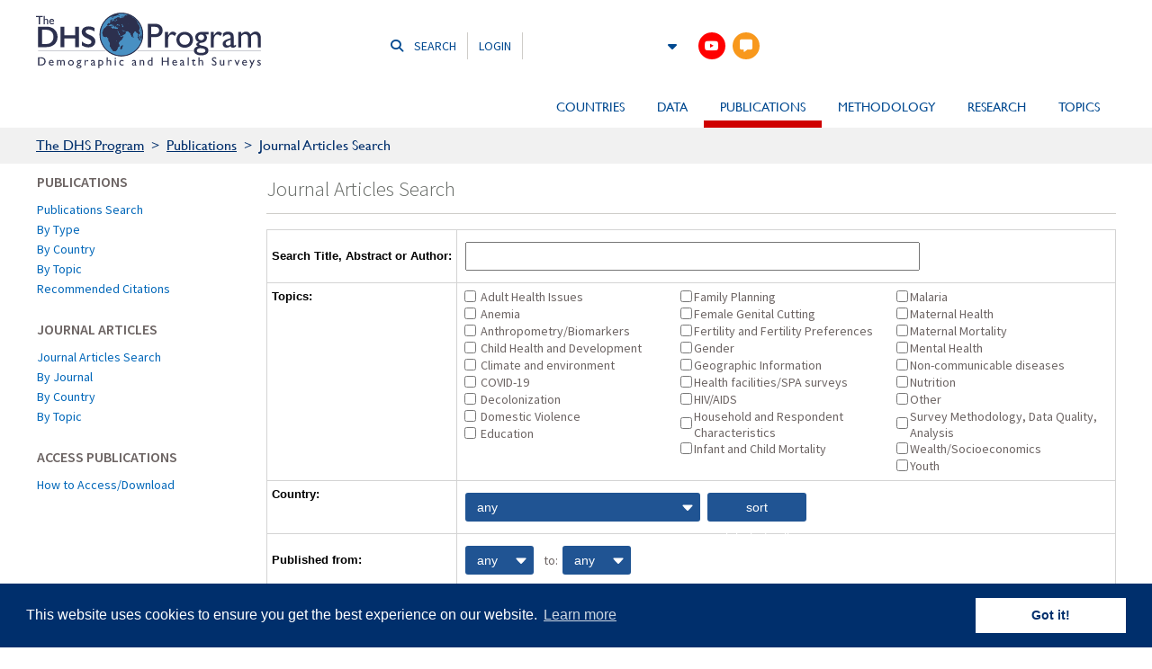

--- FILE ---
content_type: text/html;charset=UTF-8
request_url: https://dhsprogram.com/Publications/Journal-Articles-Search.cfm?p_id=1230&page=1
body_size: 85567
content:
<!DOCTYPE html> <html lang="en"> <!-- Content Copyright Macro International -->
<!-- Page generated 2026-01-24 02:53:08 on server 1 by CommonSpot Build 10.9.0.564 (2022-12-23 18:08:09) -->
<!-- JavaScript & DHTML Code Copyright &copy; 1998-2022, PaperThin, Inc. All Rights Reserved. --> <head>
<meta charset="UTF-8">
<meta name="Description" id="Description" content="Journal Articles Search" />
<meta name="Generator" id="Generator" content="CommonSpot Build 10.9.0.564" />
<title>The DHS Program - Journal Articles Search</title> <style id="cs_antiClickjack">body{display:none !important;position:absolute !important;top:-5000px !important;}</style><script>(function(){var chk=0;try{if(self!==top){var ts=top.document.location.href.split('/');var ws=window.document.location.href.split('/');if(ts.length<3||ws.length<3)chk=1;else if(ts[2]!==ws[2])chk=2;else if(ts[0]!==ws[0])chk=3;}}catch(e){chk=4;}if(chk===0){var stb=document.getElementById("cs_antiClickjack");stb.parentNode.removeChild(stb);}else{top.location = self.location}})();</script> <script>
var jsDlgLoader = '/publications/loader.cfm';
var jsSiteResourceLoader = '/cs-resources.cfm?r=';
var jsSiteResourceSettings = {canCombine: false, canMinify: false};
</script>
<!-- beg (1) PrimaryResources -->
<script src="/commonspot/javascript/browser-all.js"></script>
<!-- end (1) PrimaryResources -->
<!-- beg (2) SecondaryResources -->
<link rel="dns-prefetch" href="https://use.fontawesome.com"><link rel="stylesheet" type="text/css" href="https://use.fontawesome.com/releases/v6.4.2/css/all.css">
<!-- end (2) SecondaryResources -->
<!-- beg (3) StyleTags -->
<link rel="stylesheet" href="/style/measuredhs.css" type="text/css" />
<!-- end (3) StyleTags -->
<!-- beg (4) JavaScript -->
<script>
<!--
var gMenuControlID = 0;
var menus_included = 0;
var jsSiteID = 1;
var jsSubSiteID = 2;
var js_gvPageID = 29042;
var jsPageID = 29042;
var jsPageSetID = 0;
var jsPageType = 0;
var jsSiteSecurityCreateControls = 0;
var jsShowRejectForApprover = 1;
// -->
</script><script>
var jsDlgLoader = '/publications/loader.cfm';
var jsSiteResourceLoader = '/cs-resources.cfm?r=';
var jsSiteResourceSettings = {canCombine: false, canMinify: false};
</script>
<!-- end (4) JavaScript -->
<!-- beg (5) CustomHead -->
<meta http-equiv="X-UA-Compatible" content="IE=edge" />
<meta name="viewport" content="width=device-width, initial-scale=1.0, maximum-scale=1.0, user-scalable=no">
<meta name="google-translate-customization" content="ded32504857ebde8-f78f919dcb739fc6-g50b91c183c59ec84-12" />
<meta name="p:domain_verify" content="acf3a6de5d27a10b2f692e5664d4d9fe" />
<link rel="stylesheet" href="/css/swiper.min.css" type="text/css" />
<link rel="stylesheet" href="/style/dhtmlwindow.css" type="text/css" />
<link rel="stylesheet" href="/style/modal.css" type="text/css" />
<script type="text/javascript" src="/js/dhtmlwindow.js"></script>
<script type="text/javascript" src="/js/modal.js"></script>
<script type="text/javascript" src="/js/smoothScroll.js"></script>
<link rel="stylesheet" type="text/css" href="https://dhsprogram.com/assets/cookieconsent.min.css" />
<script src="https://dhsprogram.com/assets/cookieconsent.min.js"></script>
<script>
window.addEventListener("load", function(){
window.cookieconsent.initialise({
"palette": {
"popup": {
"background": "#002F6C"
},
"button": {
"background": "#fff",
"text": "#002F6C"
}
},
"content": {
"href": "https://dhsprogram.com/privacy-policy.cfm"
}
})});
</script>
<script src="//www.google.com/jsapi" type="text/javascript"></script>
<script src="/assets/inc/checkAll.js" type="text/javascript"></script>
<script src="//code.jquery.com/jquery-3.3.1.min.js"></script>
<script src="//code.jquery.com/jquery-migrate-1.2.1.min.js"></script>
<script src="/js/jquery.equal-height-columns.js" type="text/javascript"></script>
<script type="text/javascript" src="/js/swiper.min.js"></script>
<script type="text/javascript">
function searchTest(){
// console.debug("testing search");
}
/*  PT: Comment out for now.  Should be removed.
function checkSearchOptions(){
$('#widgets-area').hide();
(function() {
var cx = "005607801107332323028:iun4gastykw"; // Insert your own Custom Search engine ID here
var gcse = document.createElement('script');
gcse.type = 'text/javascript';
gcse.async = true;
gcse.src = "https://cse.google.com/cse.js?cx=" + cx;
var s = document.getElementsByTagName('script')[0]; s.parentNode.insertBefore(gcse, s);
})();
setTimeout(function(){
smoothScroll(document.getElementById("cse"));
}, 750);
}
*/
$(document).ready(function(){
$("#cse").on( "click", "div.gsc-clear-button", function() {
$("#cse").hide();
$("#widgets-area").show();
});
});
</script>
<link href="/style/fonts.css" rel="stylesheet" type="text/css" />
<link rel="stylesheet" href="/style/2020-style.css?ver=2020" type="text/css" />
<script type="text/javascript" src="/js/2020-script.js?ver=2020"></script>
<!--[if IE]><script src="//html5shiv.googlecode.com/svn/trunk/html5.js"></script><![endif]-->
<!--[if IE 8]>
<style>
.creditText {
display:none !important;
}
</style>
<![endif]-->
<!-- ClickTale Top part -->
<script type="text/javascript">
var WRInitTime=(new Date()).getTime();
</script>
<!-- ClickTale end of Top part -->
<!-- Google tag (gtag.js) -->
<script async src="https://www.googletagmanager.com/gtag/js?id=G-22SSBPCKYY"></script>
<script>
window.dataLayer = window.dataLayer || [];
function gtag(){dataLayer.push(arguments);}
gtag('js', new Date());
gtag('config', 'G-22SSBPCKYY');
</script>
<script type="text/javascript">
(function(i,s,o,g,r,a,m){i['GoogleAnalyticsObject']=r;i[r]=i[r]||function(){
(i[r].q=i[r].q||[]).push(arguments)},i[r].l=1*new Date();a=s.createElement(o),
m=s.getElementsByTagName(o)[0];a.async=1;a.src=g;m.parentNode.insertBefore(a,m)
})(window,document,'script','//www.google-analytics.com/analytics.js','ga');
ga('create', 'UA-5275645-1', 'auto');
//ga('require', 'displayfeatures');
ga('send', 'pageview');
</script>
<!-- end (5) CustomHead -->
<!-- beg (6) TertiaryResources -->
<!-- end (6) TertiaryResources -->
<!-- beg (7) authormode_inlinestyles -->
<link rel="stylesheet" type="text/css" href="/commonspot/commonspot.css" id="cs_maincss">
<!-- end (7) authormode_inlinestyles -->
</head><body class="CS_Document"><span role="navigation" aria-label="Top of page" id="__topdoc__"></span>
<header id="head">
<div class="wrap">
<div class="header-top">
<div class="header-quick-links">
<ul id="quick-links">
<li class="search-link"><span class="quick-links__item Search">Search</span></li>
<li class="login"><a class="quick-links__item" href="https://dhsprogram.com/data/dataset_admin">Login</a></li>
<li class="google-translate"><span id="google_translate_element" class="quick-links__item"></span></li>
</ul>
<div id="social-media" class="desktop" style="display: none;">
<ul class="social-media-links">
<li><a href="https://www.youtube.com/dhsprogram" target="tube"><i class="fab fa-youtube"></i></a></li>
<li><a href="https://blog.dhsprogram.com/" target="blog"><i class="fas fa-comment-alt"></i></a></li>
</ul>
</div>
<button class="mobile-menu-toggle" style="display:none">
<span class="open-mobile-menu">
<i class="fa fa-bars"></i>
</span>
<svg class="close-mobile-menu" xmlns="http://www.w3.org/2000/svg" width="25" height="25" viewBox="0 0 25 25"><path d="M25 2.518L22.482 0 12.5 9.982 2.518 0 0 2.518 9.982 12.5 0 22.482 2.518 25l9.982-9.982L22.482 25 25 22.482 15.018 12.5z"/></svg>
</button>
</div>
<script type="text/javascript">
<!--// PT: Change layout to Horizontal vs SIMPLE -->
function googleTranslateElementInit() {
new google.translate.TranslateElement({
pageLanguage: 'en',
layout: google.translate.TranslateElement.InlineLayout.HORIZONTAL,
multilanguagePage: true,
gaTrack: true,
gaId: 'UA-5275645-1'
}, 'google_translate_element');
}
</script>
<script type="text/javascript" src="//translate.google.com/translate_a/element.js?cb=googleTranslateElementInit"></script>
</div>
<div class="header-middle">
<div class="header-logos">
<h1 id="logo"><a id="logo-dhs" href="/">The DHS Program</a></h1>
</div>
<div id="main-nav" class="header-main-nav">
<div id="search-box">
<div class="search-close"><i class="fas fa-times"></i></div>
<form id="site-search-form" method="get" action="/searchresults.cfm">
<div class="input-field-wrap">
<label for="srchString" class="sr-only">Search:</label>
<input type="text" id="q" name="q" size="18" class="js-site-search-box" placeholder="Search The DHS Program">
<button type="submit" class="submit-btn">Search</button>
</div>
</form>
</div>
<div id="cs_control_1379" class="cs_control CS_Element_LinkBar">
<script type="text/javascript">
$(document).ready(function() {
$("#navigation td").hover(function() {
$("> div > ul", this)
.css("display", "none")
.slideDown(100)
.css("display", "block");
}, function() {
$("> div > ul", this).slideUp(100);
});
});
function findPositionX(obj){
var left = 0;
if(obj.offsetParent){
while(1){
left += obj.offsetLeft;
if(!obj.offsetParent)
break;
obj = obj.offsetParent;
}
}else if(obj.x){
left += obj.x;
}
return left;
}
function hideMe(obj){
document.getElementById(childMenu).style.display = 'none';
}
</script>
<!-- /publications/ -->
<nav id="primary-navigation">
<ul>
<li>
<a href="/Countries">Countries</a>
<ul class="child-navigation">
<li><a href="/Countries/Country-List.cfm">Countries List</a></li>
<li><a href="/Countries/index.cfm?show=map">Interactive Map</a></li>
</ul>
</li>
<li>
<a href="/Data/">Data</a>
<ul class="child-navigation">
<li><a href="/data/Using-Datasets-for-Analysis.cfm">Using Datasets for Analysis</a></li>
<li><a href="/Data/Guide-to-DHS-Statistics/index.cfm">Guide to DHS Statistics</a></li>
<li><a href="/data/available-datasets.cfm">Download Datasets</a></li>
<li><a href="https://www.idhsdata.org/">IPUMS-DHS</a></li>
<li><a href="https://userforum.dhsprogram.com">DHS User Forum</a></li>
<li><a href="https://statcompiler.com">STATcompiler</a></li>
<li><a href="/data/Mobile-App.cfm">Mobile App</a></li>
<li><a href="https://api.dhsprogram.com">DHS API</a></li>
<li><a href="/data/visualizations/index.cfm">Visualizations</a></li>
</ul>
</li>
<li class="current-menu-item">
<a href="/publications/index.cfm">Publications</a>
<ul class="child-navigation">
<li><a href="/search">Publications Search</a></li>
<li><a href="/publications/Journal-Articles-Search.cfm">Journal Articles Search</a></li>
<li><a href="/publications/publication-search.cfm">Publications Catalog</a></li>
</ul>
</li>
<li>
<a href="/Methodology/index.cfm">Methodology</a>
<ul class="child-navigation">
<li><a href="/Methodology/Survey-Types/index.cfm">Survey Types</a></li>
<li><a href="/Methodology/Survey-Search.cfm">Survey Characteristics Search</a></li>
<li><a href="/Methodology/Questionnaires.cfm">Questionnaires and Manuals</a></li>
<li><a href="/publications/publication-dhsm6-dhs-questionnaires-and-manuals.cfm">Tabulation Plan for DHS Final Report</a></li>
<li><a href="/publications/publication-dhsm26-dhs-questionnaires-and-manuals.cfm">Tabulation Plan for Key Indicators Report</a></li>
<li><a href="/Methodology/Survey-Process.cfm">Survey Process</a></li>
<li><a href="https://questiondatabase.dhsprogram.com/">Survey Questions Database</a></li>
<li><a href="/Methodology/GIS.cfm">GIS</a></li>
<li><a href="/Methodology/Dissemination.cfm">Dissemination</a></li>
<li><a href="/Methodology/Capacity-Strengthening/index.cfm">Capacity Strengthening</a></li>
</ul>
</li>
<li>
<a href="/Research/index.cfm">Research</a>
<ul class="child-navigation">
<li><a href="/Research/Featured-Studies.cfm">Featured Studies</a></li>
<li><a href="/Research/DHS-Fellows-Program.cfm">DHS Fellows Program</a></li>
</ul>
</li>
<li>
<a href="/Topics/">Topics</a>
<ul class="child-navigation" style="right: 0px;">
<li><a href="/topics/Childhood-Mortality.cfm">Childhood Mortality</a></li>
<li><a href="/Topics/covid-19.cfm">COVID-19</a></li>
<li><a href="/topics/Family-Planning.cfm">Family Planning</a></li>
<li><a href="/topics/gender/index.cfm">Gender</a></li>
<li><a href="/topics/malaria/index.cfm">Malaria</a></li>
<li><a href="/topics/Maternal-Mortality.cfm">Maternal Mortality</a></li>
<li><a href="/topics/Nutrition/Index.cfm">Nutrition</a></li>
<li><a href="/topics/sdgs/index.cfm">SDGs</a></li>
<li><a href="/topics/wealth-index/index.cfm">Wealth Index</a></li>
<li><a href="/Topics/more-topics.cfm">More topics</a></li>
</ul>
</li>
</ul>
</nav>
</div>
<a class="MobileLogin__link" style="display:none" href="https://dhsprogram.com/data/dataset_admin">LOGIN</a>
<div id="social-media"  class="mobile" style="display: none;">
<ul class="social-media-links">
<li><a href="https://www.youtube.com/dhsprogram" target="tube"><i class="fab fa-youtube"></i></a></li>
<li><a href="https://blog.dhsprogram.com/" target="blog"><i class="fas fa-comment-alt"></i></a></li>
</ul>
</div>
</div>
</div>
</div>
</header>
<div id="widgets-area">
<div id="breadCrumb">
<div id="cs_control_1610" class="cs_control CS_Element_LinkBar"> <a href="/">The DHS Program</a>  &gt;  <a href="/publications/">Publications</a>  &gt;  Journal Articles Search </div>
</div>
<div id="news-columns" class="wrap oldStyle">
<div id="WidgetsHeader">
<div id="cs_control_19166" class="cs_control CS_Element_Schedule"> <div  title="" id="CS_Element_widgetsheader"> </div> </div>
</div>
<div id="main-content"><div id="leftColumn"><div id="cs_control_1432" class="cs_control CS_Element_Schedule"><div  title="" id="CS_Element_leftColumn"><div id="gridRow_1_1_1432" class="cs_GridRow"><div id="gridCol_1_1_1_1_1432" class="cs_GridColumn"><div id="cs_control_1651" class="cs_control CS_Element_LinkBar">
<style type="text/css">
/*	 	#leftColumn{
line-height:15px;
}*/
/*		#leftColumn ul{
margin:4px 0 0 12px;
padding:0px
}*/
/*		#leftColumn #thirdLevel {
margin:0px;
padding:0px;
margin-left:8px
}
#leftColumn li{
margin-bottom:4px;
}*/
</style>
<ul>
<li><span class="leftListHeader">PUBLICATIONS</span></li>
<ul>
<li><a href="/search" onClick="" class="leftListChild">Publications Search</a></li>
<li><a href="/publications/publications-by-type.cfm" onClick="" class="leftListChild">By Type</a></li>
<li><a href="/Publications/Publications-by-Country.cfm" onClick="" class="leftListChild">By Country</a></li>
<li><a href="/Publications/Publications-by-Topic.cfm" onClick="" class="leftListChild">By Topic</a></li>
<li><a href="/publications/Recommended-Citations.cfm" onClick="" class="leftListChild">Recommended Citations</a></li>
</ul>
</ul>
<ul style="border-top:1px dashed #666">
<li><span class="leftListHeader">JOURNAL ARTICLES</span></li>
<ul>
<li><a href="/publications/Journal-Articles-Search.cfm" onClick="" class="leftListChild">Journal Articles Search</a></li>
<li><a href="/Publications/Journal-Articles-by-Journal.cfm" onClick="" class="leftListChild">By Journal</a></li>
<li><a href="/Publications/Journal-Articles-by-Country.cfm" onClick="" class="leftListChild">By Country</a></li>
<li><a href="/Publications/Journal-Articles-by-Topic.cfm" onClick="" class="leftListChild">By Topic</a></li>
</ul>
</ul>
<ul style="border-top:1px dashed #666">
<li><span class="leftListHeader">ACCESS PUBLICATIONS</span></li>
<ul>
<li><a href="/publications/instructions.cfm" onClick="" class="leftListChild">How to Access/Download</a></li>
</ul>
</ul>
</div></div></div></div></div></div><div id="centerColumnExpanded" class="Page-Publications"><div id="cs_control_1378" class="cs_control CS_Element_Schedule"><div  title="" id="CS_Element_mainbody"><div id="gridRow_1_1_1378" class="cs_GridRow"><div id="gridCol_1_1_1_1_1378" class="cs_GridColumn"><div id="cs_control_62340" class="cs_control CS_Element_Custom">
<div id="Section--Title-Container" class="Section--Title-Container">
<div class="Section--Title__section">
<h2 class="Section--Title">Journal Articles Search</h2>
</div>
</div>
</div><div id="cs_control_51214" class="cs_control CS_Element_CustomCF"><div id="CS_CCF_29042_51214">
<style>
#resultsType {
bottom: 26px;
color: #FFFFFF;
font-size: 12px;
font-weight: bold;
left: 138px;
position: relative;
}
</style>
<td></td>
<FORM ACTION="/Publications/Journal-Articles-Search.cfm" METHOD="post" autocomplete="off" autofill="off" id="formsearch">
<DIV ALIGN="center">
<TABLE BORDER="0" CELLSPACING="0" CELLPADDING="0">
<TR>
<TD>
<DIV ALIGN="center" style="padding-top:5px">
<TABLE BORDER="1" CELLSPACING="0" CELLPADDING="5" BGCOLOR="#FFFFFF" bordercolor="whitesmoke" style="border: 1px solid lightgrey">
<TR style="border: 1px solid lightgrey">
<TD ALIGN="left" width="200" style="border: 1px solid lightgrey" nowrap><FONT FACE="Verdana,Arial,Helvetica,Sans-Serif" COLOR="#000000" SIZE="-1">
<strong>Search Title, Abstract or Author:</strong></FONT></TD>
<TD align="left"><INPUT TYPE="text" ID="jwords" NAME="Tl" SIZE="60" MAXLENGTH="50" value="" autocomplete="off" autofill="off"></TD>
</TR>
<TR style="border: 1px solid lightgrey">
<TD ALIGN="left" valign="top" style="border: 1px solid lightgrey"><FONT FACE="Verdana,Arial,Helvetica,Sans-Serif" COLOR="#000000" SIZE="-1" ><strong>Topics:</strong></FONT></TD>
<TD align="left">
<table><tr>
<td valign="top" width="33%">
<table border="0" cellpadding="0" cellspacing="0">
<tr><td valign=""><input name="topic" style="margin:2px" value="22" type="checkbox" /></td>
<td style="">Adult Health Issues</td></tr>
<tr><td valign=""><input name="topic" style="margin:2px" value="1" type="checkbox" /></td>
<td style="">Anemia</td></tr>
<tr><td valign=""><input name="topic" style="margin:2px" value="23" type="checkbox" /></td>
<td style="">Anthropometry/Biomarkers</td></tr>
<tr><td valign=""><input name="topic" style="margin:2px" value="2" type="checkbox" /></td>
<td style="">Child Health and Development</td></tr>
<tr><td valign=""><input name="topic" style="margin:2px" value="30" type="checkbox" /></td>
<td style="">Climate and environment</td></tr>
<tr><td valign=""><input name="topic" style="margin:2px" value="32" type="checkbox" /></td>
<td style="">COVID-19</td></tr>
<tr><td valign=""><input name="topic" style="margin:2px" value="34" type="checkbox" /></td>
<td style="">Decolonization</td></tr>
<tr><td valign=""><input name="topic" style="margin:2px" value="3" type="checkbox" /></td>
<td style="">Domestic Violence</td></tr>
<tr><td valign=""><input name="topic" style="margin:2px" value="4" type="checkbox" /></td>
<td style="">Education</td></tr>
</table></td>
<td valign="top" width="33%">
<table border="0" cellpadding="0" cellspacing="0">
<tr><td valign=""><input name="topic" style="margin:2px" value="5" type="checkbox" /></td>
<td style="">Family Planning</td></tr>
<tr><td valign=""><input name="topic" style="margin:2px" value="6" type="checkbox" /></td>
<td style="">Female Genital Cutting</td></tr>
<tr><td valign=""><input name="topic" style="margin:2px" value="7" type="checkbox" /></td>
<td style="">Fertility and Fertility Preferences</td></tr>
<tr><td valign=""><input name="topic" style="margin:2px" value="21" type="checkbox" /></td>
<td style="">Gender</td></tr>
<tr><td valign=""><input name="topic" style="margin:2px" value="20" type="checkbox" /></td>
<td style="">Geographic Information</td></tr>
<tr><td valign=""><input name="topic" style="margin:2px" value="25" type="checkbox" /></td>
<td style="">Health facilities/SPA surveys</td></tr>
<tr><td valign=""><input name="topic" style="margin:2px" value="18" type="checkbox" /></td>
<td style="">HIV/AIDS</td></tr>
<tr><td valign=""><input name="topic" style="margin:2px" value="10" type="checkbox" /></td>
<td style="">Household and Respondent Characteristics</td></tr>
<tr><td valign=""><input name="topic" style="margin:2px" value="11" type="checkbox" /></td>
<td style="">Infant and Child Mortality</td></tr>
</table></td>
<td valign="top" width="33%">
<table border="0" cellpadding="0" cellspacing="0">
<tr><td valign=""><input name="topic" style="margin:2px" value="12" type="checkbox" /></td>
<td style="">Malaria</td></tr>
<tr><td valign=""><input name="topic" style="margin:2px" value="13" type="checkbox" /></td>
<td style="">Maternal Health</td></tr>
<tr><td valign=""><input name="topic" style="margin:2px" value="14" type="checkbox" /></td>
<td style="">Maternal Mortality</td></tr>
<tr><td valign=""><input name="topic" style="margin:2px" value="33" type="checkbox" /></td>
<td style="">Mental Health</td></tr>
<tr><td valign=""><input name="topic" style="margin:2px" value="24" type="checkbox" /></td>
<td style="">Non-communicable diseases</td></tr>
<tr><td valign=""><input name="topic" style="margin:2px" value="15" type="checkbox" /></td>
<td style="">Nutrition</td></tr>
<tr><td valign=""><input name="topic" style="margin:2px" value="31" type="checkbox" /></td>
<td style="">Other</td></tr>
<tr><td valign=""><input name="topic" style="margin:2px" value="29" type="checkbox" /></td>
<td style="">Survey Methodology, Data Quality, Analysis</td></tr>
<tr><td valign=""><input name="topic" style="margin:2px" value="16" type="checkbox" /></td>
<td style="">Wealth/Socioeconomics</td></tr>
<tr><td valign=""><input name="topic" style="margin:2px" value="19" type="checkbox" /></td>
<td style="">Youth</td></tr>
</table></td>
</tr></table>
</TD>
</TR>
<TR style="border: 1px solid lightgrey">
<TD ALIGN="left" valign="top" style="border: 1px solid lightgrey"><FONT FACE="Verdana,Arial,Helvetica,Sans-Serif" COLOR="#000000" SIZE="-1"><strong>Country:</strong></FONT></TD>
<TD align="left" valign="top">
<table style="width:200px" cellpadding="0" cellspacing="0"><tr>
<td><SELECT NAME="Ctry">
<OPTION VALUE="">any</OPTION>
<OPTION value="1000"  style="font-weight:bold;font-size:9pt">Africa</OPTION>
<OPTION VALUE="69" >Angola</OPTION>
<OPTION VALUE="65" >Benin</OPTION>
<OPTION VALUE="55" >Burkina Faso</OPTION>
<OPTION VALUE="89" >Burundi</OPTION>
<OPTION VALUE="3" >Cameroon</OPTION>
<OPTION VALUE="102" >Central African Republic</OPTION>
<OPTION VALUE="97" >Chad</OPTION>
<OPTION VALUE="4" >Comoros</OPTION>
<OPTION VALUE="103" >Congo</OPTION>
<OPTION VALUE="75" >Congo Democratic Republic</OPTION>
<OPTION VALUE="5" >Cote D'Ivoire</OPTION>
<OPTION VALUE="6" >Egypt</OPTION>
<OPTION VALUE="7" >Eritrea</OPTION>
<OPTION VALUE="64" >Eswatini</OPTION>
<OPTION VALUE="8" >Ethiopia</OPTION>
<OPTION VALUE="101" >Gabon</OPTION>
<OPTION VALUE="93" >Gambia</OPTION>
<OPTION VALUE="9" >Ghana</OPTION>
<OPTION VALUE="10" >Guinea</OPTION>
<OPTION VALUE="11" >Kenya</OPTION>
<OPTION VALUE="57" >Lesotho</OPTION>
<OPTION VALUE="72" >Liberia</OPTION>
<OPTION VALUE="76" >Madagascar</OPTION>
<OPTION VALUE="12" >Malawi</OPTION>
<OPTION VALUE="13" >Mali</OPTION>
<OPTION VALUE="99" >Mauritania</OPTION>
<OPTION VALUE="60" >Morocco</OPTION>
<OPTION VALUE="14" >Mozambique</OPTION>
<OPTION VALUE="15" >Namibia</OPTION>
<OPTION VALUE="67" >Niger</OPTION>
<OPTION VALUE="16" >Nigeria</OPTION>
<OPTION VALUE="54" >Rwanda</OPTION>
<OPTION VALUE="98" >Sao Tome and Principe</OPTION>
<OPTION VALUE="58" >Senegal</OPTION>
<OPTION VALUE="77" >Sierra Leone</OPTION>
<OPTION VALUE="17" >South Africa</OPTION>
<OPTION VALUE="18" >Tanzania</OPTION>
<OPTION VALUE="80" >Togo</OPTION>
<OPTION VALUE="96" >Tunisia</OPTION>
<OPTION VALUE="19" >Uganda</OPTION>
<OPTION VALUE="20" >Zambia</OPTION>
<OPTION VALUE="21" >Zimbabwe</OPTION>
<OPTION VALUE=""> </OPTION>
<OPTION value="2000"  style="font-weight:bold;font-size:9pt">Asia</OPTION>
<OPTION VALUE="85" >Afghanistan</OPTION>
<OPTION VALUE="71" >Armenia</OPTION>
<OPTION VALUE="73" >Azerbaijan</OPTION>
<OPTION VALUE="24" >Bangladesh</OPTION>
<OPTION VALUE="25" >Cambodia</OPTION>
<OPTION VALUE="84" >Georgia</OPTION>
<OPTION VALUE="26" >India</OPTION>
<OPTION VALUE="27" >Indonesia</OPTION>
<OPTION VALUE="53" >Jordan</OPTION>
<OPTION VALUE="56" >Kazakhstan</OPTION>
<OPTION VALUE="63" >Kyrgyz Republic</OPTION>
<OPTION VALUE="94" >Lao People's Democratic Republic</OPTION>
<OPTION VALUE="95" >Maldives</OPTION>
<OPTION VALUE="92" >Myanmar</OPTION>
<OPTION VALUE="28" >Nepal</OPTION>
<OPTION VALUE="78" >Pakistan</OPTION>
<OPTION VALUE="29" >Philippines</OPTION>
<OPTION VALUE="74" >Sri Lanka</OPTION>
<OPTION VALUE="91" >Tajikistan</OPTION>
<OPTION VALUE="87" >Timor-Leste</OPTION>
<OPTION VALUE="30" >Turkey</OPTION>
<OPTION VALUE="88" >Ukraine</OPTION>
<OPTION VALUE="31" >Uzbekistan</OPTION>
<OPTION VALUE="32" >Vietnam</OPTION>
<OPTION VALUE="33" >Yemen</OPTION>
<OPTION VALUE=""> </OPTION>
<OPTION value="9000"  style="font-weight:bold;font-size:9pt">Eastern Europe</OPTION>
<OPTION VALUE="86" >Albania</OPTION>
<OPTION VALUE="70" >Moldova</OPTION>
<OPTION VALUE=""> </OPTION>
<OPTION value="3000"  style="font-weight:bold;font-size:9pt">Latin American/Caribbean</OPTION>
<OPTION VALUE="38" >Bolivia</OPTION>
<OPTION VALUE="36" >Brazil</OPTION>
<OPTION VALUE="37" >Colombia</OPTION>
<OPTION VALUE="59" >Dominican Republic</OPTION>
<OPTION VALUE="83" >El Salvador</OPTION>
<OPTION VALUE="39" >Guatemala</OPTION>
<OPTION VALUE="81" >Guyana</OPTION>
<OPTION VALUE="40" >Haiti</OPTION>
<OPTION VALUE="79" >Honduras</OPTION>
<OPTION VALUE="62" >Mexico</OPTION>
<OPTION VALUE="82" >Nicaragua</OPTION>
<OPTION VALUE="41" >Peru</OPTION>
<OPTION VALUE=""> </OPTION>
<OPTION value="10000"  style="font-weight:bold;font-size:9pt">Oceania</OPTION>
<OPTION VALUE="100" >Papua New Guinea</OPTION>
<OPTION VALUE=""> </OPTION>
</SELECT></td>
<td>
<span><button type="submit" name="groupbyregion_flag" value="no" style="width:120px;height:16px;font-size:7pt;text-align:center">sort alphabetically</button></span>
</td>
</tr></table>
</TD>
</TR>
<TR style="border: 1px solid lightgrey">
<TD ALIGN="left" style="border: 1px solid lightgrey"><FONT FACE="Verdana,Arial,Helvetica,Sans-Serif" COLOR="#000000" SIZE="-1"><strong>Published from:</strong></FONT></TD>
<TD align="left">
<table style="width:200px" cellpadding="0" cellspacing="0"><tr><td>
<select name="year1" id="year1" style="width:100px; font-size:11px">
<option value="">any</option>
<option value="2026">2026</option>
<option value="2025">2025</option>
<option value="2024">2024</option>
<option value="2023">2023</option>
<option value="2022">2022</option>
<option value="2021">2021</option>
<option value="2020">2020</option>
<option value="2019">2019</option>
<option value="2018">2018</option>
<option value="2017">2017</option>
<option value="2016">2016</option>
<option value="2015">2015</option>
<option value="2014">2014</option>
<option value="2013">2013</option>
<option value="2012">2012</option>
<option value="2011">2011</option>
<option value="2010">2010</option>
<option value="2009">2009</option>
<option value="2008">2008</option>
<option value="2007">2007</option>
<option value="2006">2006</option>
<option value="2005">2005</option>
<option value="2004">2004</option>
<option value="2003">2003</option>
<option value="2002">2002</option>
<option value="2001">2001</option>
<option value="2000">2000</option>
<option value="1999">1999</option>
<option value="1998">1998</option>
<option value="1997">1997</option>
<option value="1996">1996</option>
<option value="1995">1995</option>
<option value="1994">1994</option>
<option value="1993">1993</option>
<option value="1992">1992</option>
<option value="1991">1991</option>
<option value="1990">1990</option>
<option value="1989">1989</option>
<option value="1988">1988</option>
<option value="1987">1987</option>
<option value="1986">1986</option>
</select></td>
<td><label for="year2">to:</label></td>
<td><select name="year2" id="year2" style="width:100px;font-size:11px">
<option value="">any</option>
<option value="2026">2026</option>
<option value="2025">2025</option>
<option value="2024">2024</option>
<option value="2023">2023</option>
<option value="2022">2022</option>
<option value="2021">2021</option>
<option value="2020">2020</option>
<option value="2019">2019</option>
<option value="2018">2018</option>
<option value="2017">2017</option>
<option value="2016">2016</option>
<option value="2015">2015</option>
<option value="2014">2014</option>
<option value="2013">2013</option>
<option value="2012">2012</option>
<option value="2011">2011</option>
<option value="2010">2010</option>
<option value="2009">2009</option>
<option value="2008">2008</option>
<option value="2007">2007</option>
<option value="2006">2006</option>
<option value="2005">2005</option>
<option value="2004">2004</option>
<option value="2003">2003</option>
<option value="2002">2002</option>
<option value="2001">2001</option>
<option value="2000">2000</option>
<option value="1999">1999</option>
<option value="1998">1998</option>
<option value="1997">1997</option>
<option value="1996">1996</option>
<option value="1995">1995</option>
<option value="1994">1994</option>
<option value="1993">1993</option>
<option value="1992">1992</option>
<option value="1991">1991</option>
<option value="1990">1990</option>
<option value="1989">1989</option>
<option value="1988">1988</option>
<option value="1987">1987</option>
<option value="1986">1986</option>
</select></td>
</tr></table>
</TD>
</TR>
<TR style="border: 1px solid lightgrey">
<TD ALIGN="left" style="border: 1px solid lightgrey"><FONT FACE="Verdana,Arial,Helvetica,Sans-Serif" COLOR="#000000" SIZE="-1"><strong>Journal:</strong></FONT></TD>
<TD align="left">
<input name="pubname" id="value" type="text" autocomplete="off" placeholder=" any" size="50" value="Journal of Human Rights and Social Work" /> <span style="font-size:9px">enter word(s) to find journals</span>
<div id="dropdown">
<select name="list" id="list"></select>
</div>
</TD>
</TR>
</TABLE>
<div align="center" style="padding:0px">
<table border="0"><tr>
<td width="33%"> </td>
<td width="33%" align="center" style="padding:10px"><INPUT name="action" TYPE="submit" VALUE="Search"></td>
<td width="33%" align="right" valign="top"><a href="Journal-Articles-Search.cfm">clear all selections</a></td>
</tr></table></div>
</DIV>
</TD>
</TR>
</TABLE>
</DIV>
</form>
<script type="application/javascript">
var arr = [" Panamanian Academy of Medicine and Surgery", "Acta Obstetricia et Gynecologica Scandinavica", "Acta Paediatrica", "Acta Tropica", "Addiction", "Addictive Behaviors", "Administrative Sciences", "Advances in Applied Sociology", "Advances in Health Sciences Research", "Advances in Human Biology", "Advances in Nutrition ", "Advances in Preventive Medicine", "Advances in Public Health", "Advances in Sexual Medicine", "African and Asian Studies", "African Development Review", "African Evaluation Journal", "African Geographical Review", "African Health Sciences", "African Journal for the Psychological Study of Social Issues", "African Journal of AIDS Research", "African Journal of Economic and Management Studies", "African Journal of Economic Review ", "African Journal of Food, Agriculture, Nutrition and Development ", "African Journal of Medical and Health Sciences", "African Journal of Midwifery and Women's Health", "African Journal of Primary Health Care & Family Medicine", "African Journal of Reproductive Health", "African Journal of Sustainable Development", "African Population Studies", "African Research Review", "African Sociological Review", "African Statistical Journal", "Ageing International", "Agriculture", "Agriculture & Food Security", "AIDS", "AIDS and Behavior", "AIDS Behavior", "AIDS Care", "AIDS Education and Prevention", "AIDS Research and Therapy", "AIDS Research and Treatment", "AJOG Global Reports", "Alexandria Journal of Medicine", "Althea Medical Journal", "American Economic Journal: Applied Economics", "American Economic Review", "American Journal of Applied Sciences", "American Journal of Clinical Nutrition", "American Journal of Drug & Alcohol Abuse", "American Journal of Epidemiology", "American Journal of Health Education", "American Journal of Human Biology", "American Journal of Hypertension (AJH)", "American Journal of Men's Health ", "American Journal of Pediatrics ", "American Journal of Physical Anthropology", "American Journal of Preventive Cardiology", "American Journal of Preventive Medicine", "American Journal of Preventive Medicine and Public Health", "American Journal of Public Health", "American Journal of Public Health Research", "American Journal of Sociology", "American Journal of Theoretical and Applied Statistics", "American Journal of Tropical Medicine and Health", "American Journal of Tropical Medicine and Hygiene", "American Scientific Research Journal for Engineering, Technology, and Sciences (ASRJETS)", "American Sociological Review ", "Anemia", "Annals of African Medicine", "Annals of Epidemiology", "Annals of General Psychiatry", "Annals of Global Health", "Annals of Human Biology", "Annals of Ibadan Postgraduate Medicine", "Annals of King Edward Medical University", "Annals of Nutrition and Metabolism", "Annals of Saudi Medicine", "Annals of the National Academy of Medical Sciences (India)", "Annals of the New York Academy of Sciences", "Annals of Tropical Medicine and Public Health", "Anthropological Review", "Anthropologist", "Antibiotics", "Applied Economics", "Applied Geography", "Applied Health Economics and Health Policy", "Applied Spatial Analysis and Policy", "Applied Stochastic Models in Business and Industry", "Archives of Disease in Childhood ", "Archives of Environmental & Occupational Health", "Archives of Iranian Medicine", "Archives of Pediatrics & Adolescent Medicine", "Archives of Public Health", "Archives of Sexual Behavior", "Arhiv za higijenu rada i toksikologiju", "Asia & the Pacific Policy Studies", "Asia Pacific Journal of Clinical Nutrition", "Asia Pacific Journal of Health Management", "Asia-Pacific Journal of Public Health", "Asia-Pacific Journal of Social Sciences", "Asia-Pacific Population Journal", "Asian Ethnicity ", "Asian Journal of Agricultural and Food Sciences", "Asian Journal of Health Sciences", "Asian Journal of Mathematical Statistics", "Asian Journal of Multidimensional Research", "Asian Journal of Pregnancy and Childbirth", "Asian Journal of Research in Social Sciences and Humanities", "Asian Journal of Social Health and Behavior", "Asian Man", "Asian Pacific Journal of Cancer Prevention", "Asian Pacific Journal of Tropical Medicine", "Asian Population Studies", "Asian Social Science", "Asian-African Journal of Economics and Econometrics", "Asiatic Society of Bangladesh Journals (Science)", "Australasian Medical Journal ", "Australian and New Zealand Journal of Public Health", "Australian Journal of Social Issues", "Austrian Journal of Statistics", "Bangladesh Journal of Agricultural Economics", "Bangladesh Journal of Development Studies", "Bangladesh Journal of Scientific Research", "Bayero Journal of Pure and Applied Sciences", "Biodemography and Social Biology", "BioMed Research International", "Biomedical Statistics and Informatics", "BioScience Trends", "Birth", "BJOG: An International Journal of Obstetrics & Gynaecology", "BLDE University Journal of Health Sciences", "BMC Cancer", "BMC Cardiovascular Disorders", "BMC Health Services Research", "BMC Infectious Diseases ", "BMC International Health and Human Rights", "BMC Medical Research Methodology", "BMC Medicine", "BMC Nutrition", "BMC Obesity", "BMC Pediatrics", "BMC Pregnancy and Childbirth ", "BMC Psychiatry", "BMC Public Health", "BMC Pulmonary Medicine", "BMC Research Notes ", "BMC Women's Health", "BMJ", "BMJ Global Health", "BMJ Open", "BMJ Open Diabetes Research & Care", "BMJ Paediatrics Open", "British Journal of Obstetrics and Gynecology", "British Medical Bulletin", "British Medical Journal", "Brown Journal of World Affairs", "Bulletin de la Société de Pathologie Exotique", "Bulletin of Health Research", "Bulletin of the Nutrition Foundation of India", "Bulletin of the World Health Organization", "Cadernos de Estudos Sociais", "Cadernos de Saúde Pública", "Calicut Medical Journal", "Canadian Journal of Development Studies / Revue canadienned'études du développement", "Canadian Journal of Economics", "Canadian Journal of Public Health", "Canadian Studies in Population", "Cancer Epidemiology", "Cancers", "Caste", "Central African Journal of Public Health", "Ceylon Medical Journal", "Challenges", "Chiang Mai University Journal of Economics", "Child Abuse & Neglect ", "Child Development Research", "Child Indicators Research", "Child: Care, Health and Development", "Childhood Obesity", "Children", "Children (Basel)", "Children and Youth Services Review ", "Children, Youth and Environments", "Chinese Journal of Population Resources and Environment", "CHRISMED Journal of Health and Research", "Cities", "Climatic Change", "Clinical Epidemiology and Global Health", "Clinical Hypertension", "Clinical Infectious Diseases", "ClinicoEconomics and Outcomes Research", "Cogent Social Sciences", "Compare", "Compare: A Journal of Comparative and International Education", "Computational and Mathematical Methods in Medicine", "Computational Statistics & Data Analysis", "Computers, Environment and Urban Systems ", "Conflict and Health ", "Connecticut Medicine ", "Contemporary Voice of Dalit", "Contraception", "Contraception and Reproductive Medicine", "Covenant International Journal of Psychology (CIJP)", "Croatian Medical Journal", "Culture, Health and Sexuality", "Cureus", "Current Anthropology", "Current Developments in Nutrition ", "Current HIV Research", "Current Opinion in Cardiology", "Current Problems in Cancer", "Current Research in Nutrition and Food Science", "Current Science", "Current Women's Health Reviews", "Cybergeo: European Journal of Geography [En ligne]", "Death Studies", "Demographic Research", "Demography", "Demography India", "Development", "Development in Practice", "Development Policy Review", "Development Southern Africa", "Diabetes & Metabolic Syndrome: Clinical Research & Reviews", "Diabetes Care", "Diabetes Epidemiology and Management", "Diabetes Research and Clinical Practice", "Diabetes, Metabolic Syndrome and Obesity: Targets and Therapy", "Dialogues in Health", "Disability and Health Journal", "Disaster Medicine and Public Health Preparedness", "Discover Sustainability", "Diversity and Equality in Health and Care", "Drug, Healthcare and Patient Safety", "East African Health Research Journal", "East African Journal of Public Health ", "East African Medical Journal", "Eastern Africa Social Science Research Review", "Eastern Mediterranean Health Journal", "EBioMedicine", "EClinicalMedicine", "Ecology and Society", "Ecology of Food and Nutrition", "Econometrica", "Economic Affairs ", "Economic Analysis and Policy", "Economic and Political Weekly", "Economic Development and Cultural Change", "Economic Journal", "Economics and Human Biology", "Economics Bulletin", "Economics Letters", "Economies", "Education Economics", "Egyptian Journal of Hospital Medicine", "Egyptian Pediatric Association Gazette", "El Mednifico Journal", "Elementa: Science of the Anthropocene", "eLife  Sciences ", "Emerging Themes in Epidemiology", "Environment & Planning C: Government & Policy", "Environment International", "Environment, Development and Sustainability", "Environmental Epidemiology", "Environmental Health ", "Environmental Health and Preventive Medicine", "Environmental Health Insights", "Environmental Health Perspectives", "Environmental Modelling & Software", "Environmental Research", "Environmental Research Letters", "Environmental Science and Pollution Research", "Environmental Science and Technology", "Epidemiology", "Epidemiology & Infection", "Epidemiology and Health", "Epidemiology Biostatistics and Public Health", "Epidemiology: Open Access", "Ethiopian Journal of Economics", "Ethiopian Journal of Education and Sciences", "Ethiopian Journal of Health Development", "Ethiopian Journal of Health Sciences", "Ethiopian Journal of Science and Technology", "Ethnicity and Health", "Ethnicity and Inequalities in Health and Social Care", "Eurasian Economic Review", "Europe-Asia Studies", "European Academic Research", "European Economic Review", "European Journal of Cancer Prevention", "European Journal of Clinical Nutrition", "European Journal of Contraception and Reproductive Health Care", "European Journal of Epidemiology", "European Journal of Investigation in Health, Psychology and Education", "European Journal of Pediatrics", "European Journal of Population", "European Journal of Public Health", "European Journal of Social Sciences ", "European Scientific Journal", "F1000 Research", "Facts, Views & Vision in ObGyn", "Family Medicine & Primary Care Review", "Family Medicine and Community Health", "Family Medicine and Medical Science Research", "Family Practice", "FASEB Journal", "Feminist Economics", "Fertility and Sterility", "Fertility Research and Practice", "Food and Nutrition Bulletin", "Food Policy", "Food Science and Nutrition", "Food Security ", "Foundations of Data Science", "Free Inquiry in Creative Sociology", "Frontiers in Global Women's Health", "Frontiers in Health Services", "Frontiers in Medicine", "Frontiers in Nutrition", "Frontiers in Pediatrics", "Frontiers in Psychology", "Frontiers in Public Health", "Frontiers in Reproductive Health", "Frontiers in Sociology", "Gates Open Research", "Gender & Development", "Gender and Behaviour", "Gender Issues", "Gender Studies", "Gender, Place & Culture: A Journal of Feminist Geography ", "Genus", "Geohealth", "GeoJournal", "Geospatial Analysis", "Geospatial Health ", "Ghana Journal of Geography", "Ghana Medical Journal", "GHMJ (Global Health Management Journal)", "Gizi Indonesia", "Global Advanced Research Journal of Medicine and Medical Sciences", "Global Environmental Change", "Global Food Security", "Global Health Action", "Global Health Research and Policy", "Global Health, Epidemiology and Genomics ", "Global Health: Science and Practice", "Global Journal of Health Science", "Global Journal of Human-Social Science", "Global Journal of Medicine and Public Health", "Global Mental Health", "Global Pediatric Health", "Global Public Health", "Global Social Welfare", "Globalization and Health", "Gujarat Global.com", "Habitat International", "Harm Reduction Journal ", "Health", "Health & Population - Perspectives & issues", "Health & Social Care in the Community", "Health & Social Work", "Health Affairs", "Health and Place", "Health and Primary Care", "Health and Science Bulletin", "Health Care for Women International", "Health Economics", "Health Economics Review ", "Health Education Journal", "Health Equity", "Health MED: Journal of Society for development in new net environment in B&H", "Health Policy", "Health Policy and Planning", "Health Policy Open", "Health Promotion International", "Health SA Gesondheid", "Health Science Journal", "Health Science Reports", "Health Sciences and Diseases", "Health Services Insights", "Health Services Research", "Health Services Research and Managerial Epidemiology", "Health Systems and Reform", "Healthcare", "Healthcare (Basel)", "Healthcare in Low-resource Settings", "Heliyon", "High Blood Pressure & Cardiovascular Prevention", "HIV/AIDS Research and Treatment", "HIV/AIDS: Research and Palliative Care (Auckland, NZ)", "Home Health Care Services Quarterly", "Human Biology", "Human Biology Review", "Human Nature", "Human Nutrition & Metabolism", "Human Reproduction", "Human Resources for Health", "Human Vaccines & Immunotherapeutics", "Humanities and Social Sciences Communications", "Hygiene and Environmental Health Advances", "IEEE Access", "IFE PsychologIA", "IJAH: International Journal of Arts and Humanities", "IMC Journal of Medical Science (formerly Ibrahim Medical College Journal)", "Indian Growth and Development Review", "Indian Heart Journal", "Indian Journal for the Practising Doctor", "Indian Journal of Adult Education", "Indian Journal of Cancer", "Indian Journal of Child Health", "Indian Journal of Community Health", "Indian Journal of Community Medicine", "Indian Journal of Dental Research", "Indian Journal of Economics and Development", "Indian Journal of Endocrinology and Metabolism", "Indian Journal of Gender Studies", "Indian Journal of Human Development", "Indian Journal of Medical Research", "Indian Journal of Medical Sciences", "Indian Journal of Pediatrics", "Indian Journal of Population Education", "Indian Journal of Preventive and Social Medicine", "Indian Journal of Psychological Medicine", "Indian Journal of Public Health", "Indian Journal of Public Health Research & Development", "Indian Journal of Social Work", "Indian Journal of Tuberculosis", "Indian Pediatrics", "Indian Streams Research Journal", "Indonesian Journal of Geography", "Indonesian Journal of Public Health", "Indoor Air", "Infectious Diseases of Poverty", "Injury Prevention ", "INQUIRY: The Journal of Health Care Organization, Provision, and Financing", "International Breastfeeding Journal ", "International Education Studies", "International Family Planning Perspectives", "International Health", "International Interactions ", "International Journal for Equity in Health", "International Journal for Quality in Health Care", "International Journal of Accounting and Economics Studies", "International Journal of Adolescent Medicine and Health", "International Journal of Advanced and Multidisciplinary Social Science", "International Journal of Advanced Medical and Health Research", "International Journal of Advanced Research (IJAR)", "International Journal of Advanced Scientific Research", "International Journal of Agricultural and Statistical Sciences", "International Journal of Applied and Basic Medical Research ", "International Journal of Business Strategy and Social Sciences", "International Journal of Cardiology Hypertension", "International Journal of Child Care and Education Policy", "International Journal of Child Health and Human Development", "International Journal of Child Health and Nutrition", "International Journal of Clinical Practice", "International Journal of Collaborative Research on Internal Medicine & Public", "International Journal of Community Medicine and Public Health", "International Journal of Comparative and Applied Criminal Justice", "International Journal of Comparative Sociology ", "International Journal of Contemporary Pediatrics", "International Journal of Current Advanced Research", "International Journal of Current Research", "International Journal of Current Research and Review", "International Journal of Data Science and Analysis", "International Journal of Development Issues", "International Journal of Diabetes in Developing Countries", "International Journal of Disability, Development and Education", "International Journal of Economic Policy in Emerging Economies", "International Journal of Economics and Research", "International Journal of Educational Development", "International Journal of Educational Research", "International Journal of Energy Economics and Policy", "International Journal of Environment and Health", "International Journal of Environmental Health Research", "International Journal of Environmental Research and Public Health", "International Journal of Environmental Sciences", "International Journal of Epidemiology", "International Journal of Family Medicine", "International Journal of General Medicine", "International Journal of Gynecology and Obstetrics", "International Journal of Health", "International Journal of Health Economics and Management ", "International Journal of Health Geographics", "International Journal of Health Planning and Management", "International Journal of Health Policy and Management (IJHPM)", "International Journal of Health Services", "International Journal of Healthcare Management", "International Journal of Human Rights in Healthcare ", "International Journal of Humanities & Social Science", "International Journal of Hygiene and Environmental Health", "International Journal of Hypertension", "International Journal of Infectious Diseases", "International Journal of Innovative Science and Research Technology", "International Journal of Manpower", "International Journal of Maternal and Child Health and AIDS", "International Journal of MCH and AIDS", "International Journal of Medicine", "International Journal of Medicine & Public Health", "International Journal of Migration, Health and Social Care", "International Journal of Natural and Applies Sciences", "International Journal of Noncommunicable Diseases", "International Journal of Nursing and Midwifery", "International Journal of Nutrition and Metabolism", "International Journal of Nutrition, Pharmacology, Neurological Diseases", "International Journal of Obesity", "International Journal of Obesity and Related Metabolic Disorders", "International Journal of Obstetrics & Gynaecology", "International Journal of Occupational and Environmental Health", "International Journal of Pediatrics", "International Journal of Physical and Social Sciences", "International Journal of Population Research", "International Journal of Population Studies", "International Journal of Pregnancy and Child Birth", "International Journal of Preventive Medicine", "International Journal of Public Health", "International Journal of Public Policy ", "International Journal of Reproduction, Contraception, Obstetrics and Gynecology", "International Journal of Reproductive Medicine", "International Journal of Research and Reports in Gynaecology", "International Journal of Research In Medical and Health Sciences", "International Journal of Scientific & Technology Research", "International Journal of Sexual Health ", "International Journal of Social Economics", "International Journal of Social Science & Interdisciplinary ", "International Journal of Social Sciences and Management ", "International Journal of Social Welfare", "International Journal of Social, Education, Economics and Management Engineering ", "International Journal of Sociology and Anthropology", "International Journal of Sociology and Social Policy", "International Journal of Sociology of the Family", "International Journal of Statistical Distributions and Applications ", "International Journal of Statistics and Applications", "International Journal of Statistics and Probability", "International Journal of Statistics in Medical Research", "International Journal of STD & AIDS", "International Journal of Theoretical and Applied Mathematics", "International Journal of Translational Medical Research and Public Health", "International Journal of Travel Medicine and Global Health", "International Journal of Tropical Medicine", "International Journal of Tuberculosis and Lung Desease", "International Journal of Women’s Health", "International Journal of Women’s Health Care", "International Nursing Review", "International Perspectives on Sexual and Reproductive Health (formerly: International Family Planning Perspectives)", "International Quarterly of Community Health Education", "International Research journal of Management Sociology & Humanities [IRJMSH]", "International Review of Education", "International Social Science Journal", "International Social Work", "International Studies Quarterly", "Internet Journal of Epidemiology", "IOSR Journal of Research & Method in Education (IOSR-JRME) ", "IRA International Journal of Education & Multidisciplinary Studies", "ISRN Economics", "ISRN Public Health", "Italian Journal of Pediatrics ", "Italian Journal of Public Health", "JAMA Network Open", "Janasamkhya", "Japanese Journal of Infectious Diseases", "JCO Global Oncology", "JMIR Research Protocols", "Jordan Medical Journal", "Jornal de Pediatria", "Journal for the Scientific Study of Religion", "Journal of Acquired Immune Deficiency Syndromes", "Journal of Addiction", "Journal of Adolescence", "Journal of Adolescent Health", "Journal of Adult Protection", "Journal of Advanced Research", "Journal of African Development", "Journal of African Economies ", "Journal of Aggression, Conflict and Peace Research", "Journal of Aggression, Maltreatment & Trauma", "Journal of Aging and Health", "Journal of AIDS & Clinical Research", "Journal of AIDS and HIV Research ", "Journal of American Science", "Journal of Applied Econometrics", "Journal of Applied Sciences", "Journal of Applied Statistics", "Journal of Asian and African Studies", "Journal of Asian Economics", "Journal of Asthma", "Journal of Bangladesh Studies", "Journal of Behavioral Health", "Journal of Big Data", "Journal of Biosensors & Bioelectronics", "Journal of Biosocial Science", "Journal of Biostatistics and Epidemiology", "Journal of Cancer Epidemiology", "Journal of Chemical Health Risks", "Journal of Child and Family Studies", "Journal of Child Health Care", "Journal of Clinical and Diagnostic Research", "Journal of College of Medical Sciences-Nepal", "Journal of Community Health", "Journal of Community Nutrition & Health", "Journal of Comparative family studies", "Journal of Comprehensive Health", "Journal of Consumer Health on the Internet", "Journal of Data Science ", "Journal of Demographic Economics", "Journal of Demography", "Journal of Developing Areas", "Journal of Developing Societies", "Journal of Development Economics", "Journal of Development Effectiveness", "Journal of Development Policy and Practice", "Journal of Development Studies", "Journal of Diabetes", "Journal of Diabetes & Metabolic Disorders", "Journal of Diabetes and its Complications", "Journal of Dr. NTR University of Health Sciences", "Journal of Econometrics", "Journal of Economic Inequality", "Journal of Economic Issues ", "Journal of Economics and Management", "Journal of Ecophysiology and Occupational Health", "Journal of Education and Learning", "Journal of Educational Research in Developing Areas (JEREDA)", "Journal of Empirical Research in Social Science", "Journal of Environmental and Public Health", "Journal of Epidemiology", "Journal of Epidemiology and Community Health", "Journal of Epidemiology and Global Health", "Journal of Evaluation in Clinical Practice", "Journal of Exclusion Studies", "Journal of Exposure Science and Environmental Epidemiology", "Journal of Family and Economic Issues", "Journal of Family History", "Journal of Family Issues", "Journal of Family Medicine & Primary Care", "Journal of Family Planning and Reproductive Health Care", "Journal of Family Studies", "Journal of Family Violence", "Journal of Family Welfare", "Journal of Food and Nutrition Sciences", "Journal of Gender Studies", "Journal of Geography and Geology", "Journal of Geography and Regional Planning ", "Journal of Global Health", "Journal of Global Health Reports", "Journal of Global Health Science (JGHS) ", "Journal of Health & Medical Informatics ", "Journal of Health and Population in Developing Countries", "Journal of Health and Social Behavior", "Journal of Health Care for the Poor and Underserved Countries", "Journal of Health Communication", "Journal of Health Economics", "Journal of Health Management", "Journal of Health Research", "Journal of Health Science", "Journal of Health, Population, and Nutrition", "Journal of History and Social Sciences", "Journal of HIV & Retro Virus ", "Journal of HIV/AIDS & Social Services", "Journal of Human Behavior in the Social Environment", "Journal of Human Ecology", "Journal of Human Hypertension", "Journal of Human Lactation", "Journal of Human Resources ", "Journal of Human Rights and Social Work", "Journal of Humanity", "Journal of Hypertension", "Journal of Immigrant and Minority Health ", "Journal of Indian Economy", "Journal of Infection in Developing Countries ", "Journal of Infectious Diseases ", "Journal of Injury and Violence Research ", "Journal of Interdisciplinary Economics", "Journal of International Development", "Journal of International Women's Studies", "Journal of Interpersonal Violence ", "Journal of Marriage and Family", "Journal of Maternal-Fetal and Neonatal Medicine", "Journal of Medical Nutrition and Nutraceuticals", "Journal of Medical Science And clinical Research ", "Journal of Medical Systems", "Journal of Medicine and Medical Sciences", "Journal of Men's Health and Gender", "Journal of Migration and Health", "Journal of Molecular Studies and Medicine Research", "Journal of Multidisciplinary Healthcare", "Journal of Nepal Health Research Council", "Journal of Nepal Medical Association", "Journal of Nepal Paediatric Society", "Journal of North East India Studies ", "Journal of Nutrition", "Journal of Nutrition and Health", "Journal of Nutrition and Metabolism", "Journal of Nutritional Science", "Journal of Obesity", "Journal of Obstetric, Gynecological and Neonatal Nursing", "Journal of Obstetrics and Gynaecology Research", "Journal of Occupational & Environmental Medicine", "Journal of Occupational and Environmental Medicine", "Journal of Official Statistics", "Journal of Paediatrics and Child Health", "Journal of Pakistan Medical Association", "Journal of Pan African Studies", "Journal of Peace Research", "Journal of Pediatric and Adolescent Gynecology", "Journal of Pediatric Nursing", "Journal of Pediatrics", "Journal of Pediatrics & Child Health Care", "Journal of Perinatology", "Journal of Pharmaceutical Research International", "Journal of Pioneering Medical Sciences", "Journal of Population and Development", "Journal of Population and Social Studies", "Journal of Population Economics", "Journal of Population Research", "Journal of Poverty", "Journal of Pregnancy", "Journal of Pregnancy and Child Health", "Journal of Prevention & Intervention in the Community", "Journal of Prevention & Treatment of HIV/AIDS", "Journal of Preventive Medicine and Public Health", "Journal of Primary Care and Community Health", "Journal of Public Health", "Journal of Public Health and Epidemiology ", "Journal of Public Health in Africa", "Journal of Public Health Policy", "Journal of Public Health Research", "Journal of Racial and Ethnic Health Disparities", "Journal of Religion and Health", "Journal of Reproduction and Infertility", "Journal of Reproductive health and Contraception", "Journal of Research in Gender Studies", "Journal of Research in Health Sciences", "Journal of Research in International Development", "Journal of Reviews on Global Economics", "Journal of Rural Medicine", "Journal of Scientific Research and Studies", "Journal of Sex Research", "Journal of Sexual Medicine", "Journal of Social and Development Sciences", "Journal of Social Development in Africa", "Journal of Social Sciences", "Journal of Sociology & Social Welfare", "Journal of South Asian Development ", "Journal of Studies in Social Sciences and Humanities", "Journal of Studies on Alcohol", "Journal of Substance Use", "Journal of Survey Statistics and Methodology", "Journal of the American College of Nutrition", "Journal of the American Medical Association", "Journal of the American Society of Hypertension (JASH)", "Journal of the American Statistical Association ", "Journal of the Asia Pacific Economy", "Journal of the Asiatic Society of Bangladesh, Science", "Journal of the Association of Nurses in AIDS Care", "Journal of The Association of Physicians of India", "Journal of the Egyptian Public Health Association", "Journal of the European Economic Association", "Journal of the International AIDS Society", "Journal of the Japan Statistical Society (JJSS)", "Journal of the Knowledge Economy", "Journal of the Nepal Medical Association", "Journal of the Royal Statistical Society", "Journal of Transmitted Diseases and Immunity", "Journal of Tropical Medicine", "Journal of Tropical Medicine and Parasitology", "Journal of Tropical Pediatrics", "Journal of University Medical and Dental College", "Journal of Urban Health", "Journal of US-China Public Administration", "Journal of Viral Hepatitis", "Journal of Water and Health", "Journal of Water Sanitation and Hygiene for Development", "Journal of Women's Health Care", "Journal of Women’s Health", "Journal of Young Medical Researchers", "Jurnal Berkala Epidemiologi", "Jurnal Biometrika dan Kependudukan", "Jurnal Ekologi Kesehatan", "Jurnal Endurance", "Jurnal Gizi Klinik Indonesia (Clinical Nutrition Journal in Indonesia)", "Jurnal Matematika", "Kashmir Times", "Kathmandu University Medical Journal", "Kesmas: National Public Health Journal", "Kokusai Hoken Iryo (Journal of International Health)", "Kybernetes", "Kyklos", "Lancet", "Lancet Child & Adolescent Health", "Lancet Global Health ", "Lancet Haematology", "Lancet HIV", "Lancet Infectious Diseases", "Lancet Planetary Health", "Lancet Regional Health - Americas", "Lancet Regional Health - Southeast Asia", "Learning Community: An International Journal of Education & Social Development;", "Liaquat National Journal of Primary Care", "Lifestyle Medicine ", "Makara Journal of Health Research ", "Malaria Journal", "Malaria Reports ", "Malaria Research and Treatment", "Malawi Medical Journal ", "Malaysia Family Physician ", "Malaysian Journal of Nutrition", "Man in India", "Marriage & Family Review", "Maternal and Child Health Journal", "Maternal and Child Nutrition", "Maternal Health, Neonatology and Perinatology", "Mathematical and Computational Applications", "Mathematical Population Studies", "Mathematics", "Medica Innovatica", "Medical Journal of Dr. D.Y. Patil Vidyapeeth", "Medical Journal of The Islamic Republic of Iran (MJIRI)", "Medical Journal of Zambia", "Medical Research Archives", "Medical Sciences", "Medicina", "Medicine (Baltimore)", "Medicine, Conflict and Survival", "Medico Legal Update", "Mediterranean Journal of Social Sciences", "Medwave", "MethodsX", "MiamiHerald.com", "Middle East Development Journal", "Middle East Journal of Family Medicine", "Middle East Journal of Nursing", "Middle-East Journal of Scientific Research ", "Midwifery", "MOJ Public Health", "MOJ Women's Health", "Morbidity and Mortality Weekly Report (MMWR)", "Nagoya Journal of Medical Science", "National Journal of Community Medicine", "National Medical Journal of India", "Nature", "Nature Communications", "Nature Ecology & Evolution", "Nature Medicine", "Nature Microbiology", "Nature Sustainability", "Nepal Journal of Obstetrics and Gynaecology", "Nepal Public Policy Review", "New York Economic Review", "Nicotine & Tobacco Research ", "Nigerian Journal of Basic and Applied Sciences", "Nigerian Journal of Clinical Practice", "Nigerian Medical Journal", "North American Journal of Medical Sciences", "Novos Estudos - CEBRAP", "npj Digital Medicine", "NPJ Science of Learning", "Nursing and Palliative Care", "Nursing Open", "Nursing Research and Practice", "Nutrients", "Nutrire", "Nutrition ", "Nutrition & Diabetes", "Nutrition and Dietary Supplements", "Nutrition and Health", "Nutrition and Metabolic Insights", "Nutrition Journal ", "Nutrition Research", "Obesities", "Obesity", "Obesity Medicine", "Obesity Research & Clinical Practice", "Obesity Reviews", "Obesity Science & Practice", "Obstetrics and Gynecology", "Obstetrics and Gynecoly International", "Oman Medical Journal", "Omega", "OMEGA - Journal of Death and Dying", "Open Access Journal of Contraception", "Open AIDS Journal", "Open Journal of Preventive Medicine", "Open Journal of Social Sciences", "Open Journal of Statistics", "Open Life Sciences", "Osong Public Health and Research Perspectives", "Outlook on Agriculture", "Oxford Development Studies", "Pacific Business Review International", "Pacific Health Dialog", "Pacific Rim International Journal of Nursing Research", "Paediatric & Perinatal Epidemiology", "Paediatrics and International Child Health", "Pakistan Journal of Commerce & Social Sciences", "Pakistan Journal of Life and Social Sciences ", "Pakistan Journal of Nutrition", "Pakistan Journal of Women's Studies", "Pakistan Paediatric Journal", "Pan African Medical Journal", "Papers in Applied Geography", "Parasite Epidemiology and Control", "Parasites & Vectors", "Patan Pragya", "Pathogens and Global Health", "Patient Preference and Adherence", "Pediatric Health, Medicine and Therapeutics", "Pediatric Infectious Disease Journal", "Pediatric Research", "Pediatrics", "Pediatrics and Neonatology", "Pediatrics International", "PeerJ", "Perinatal Journal ", "Perspectives on Politics", "Pertanika Journal of Science and Technology", "Pertanika Journal of Social Science and Humanities", "Philippine Journal of Health Research and Development (PJHRD) (formerly the UP Manila Journal)", "Philosophical Transactions of the Royal Society B", "Piramida", "PLOS Global Public Health ", "PLOS Medicine", "PLOS Neglected Tropical Diseases ", "PLOS ONE ", "Población y Salud en Mesoamérica", "Politics and Gender ", "Population", "Population and Development Review", "Population and Economics", "Population and Environment", "Population Health Metrics", "Population Horizons", "Population Medicine", "Population Research and Policy Review", "Population Review", "Population Space & Place", "Population Studies", "Population, Space and Place", "Population-E", "Poverty & Public Policy", "Preventing Chronic Disease", "Prevention Science", "Preventive Medicine", "Preventive Medicine Reports", "Primary Health Care Research and Development", "Procedia Computer Science", "Proceedings of the National Academy of Sciences of the United States of America (PNAS)", "Proceedings of the Royal Society B: Biological Sciences", "Professional Geographer", "Progressing Aspects in Pediatrics and Neonatology", "Psych", "Psychology", "Public Health", "Public Health in Practice", "Public Health Nutrition", "Public Health Research", "Pukaar the Journal of the Naaz Foundation International", "Quality and Quantity", "Quality in Ageing and Older Adults", "Quarterly Journal of Economics", "Religions", "Remote Sensing", "Reproductive Health", "Reproductive Health Matters", "Research and Practice in Social Sciences", "Research in Economics", "Research in Obstetrics and Gynecology", "Research on Humanities and Social Sciences ", "Retrovirology", "Reuters", "Review of Development Economics", "Review of Economic Studies ", "Review of Economics and Development Studies", "Review of Economics and Statistics", "Review of Economics of the Household", "Review of Income and Wealth", "Review of Research", "Revista Brasileira de Estudos de População", "Revista Brasileira de Ginecologia e Obstetríci", "Revista Colombiana de Estadística", "Revista da Associação Médica Brasileira", "Revista de la Facultad de Medicina Humana", "Revista de Salud Pública", "Revista de Saúde Pública", "Revista Panamericana de Salud Publica", "Revista Peruana de Medicina Experimental y Salud Pública", "Revued'Épidémiologie et de Santé Publique", "Risk Management and Healthcare Policy", "Romanian Journal of Population Studies", "Royal Society Open Science", "Rural and Remote Health", "Rwanda Journal of Medicine and Health Sciences", "Rwanda Public Health Bulletin", "Safety", "SAGE Open", "SAGE Open Medicine", "SAGE Research Methods Cases", "SAHARA-J: Journal of Social Aspects of HIV/AIDS", "Salud Publica de Mexico", "Sante", "Santé Publique", "Saudi Journal of Medicine (SJM)", "Scandanavian Journal of Public Health", "Scholars Journal of Applied Medical Sciences", "Scholedge International Journal of Multidisciplinary & Allied Studies", "Science ", "Science Advances", "Science Journal of Public Health", "Science of The Total Environment", "Sciences sociales et santé", "Scientific African", "Scientific Data", "Scientific Reports", "Scientific Research", "Scientific Research and Essays", "Scientifica", "Sexual and Relationship Therapy", "Sexual and Reproductive Health Matters (formerly Reproductive Health Matters)", "Sexual and Reproductive Healthcare", "Sexual Health", "Sexuality & Culture ", "Sexuality Research and Social Policy", "Sexually Transmitted Diseases", "Sexually Transmitted Infections", "Singapore Medical Journal", "SN Social Sciences", "Social Biology", "Social Change", "Social Forces", "Social Indicators Research", "Social Medicine", "Social Psychiatry and Psychiatric Epidemiology", "Social Science and Medicine", "Social Science Journal", "Social Science Research", "Social Science Spectrum", "Social Sciences", "Social Work in Public Health", "Societies", "Socio-Economic Planning Sciences", "Sociological Bulletin", "Sociological Science", "Sociology and Criminology", "Sociology of Health & Illness", "South African Family Practice", "South African Journal of Child Health", "South African Journal of Clinical Nutrition", "South African Medical Journal", "South Asian Journal of Cancer", "South East Asia Journal of Public Health", "South Eastern European Journal of Public Health", "Southern African Journal of Demography", "Spatial and Spatio-temporal Epidemiology", "Spatial Demography ", "Springer Nature", "Springer Plus", "Sri Lanka Journal of Child Health", "SSM: Population Health", "SSRN Electronic Journal", "STATISTICA", "Statistical Methods and Applications", "Statistical Methods in Medical Research", "Statistical Modelling", "Statistics and Applications ", "Statistics in Medicine", "Statistics in Transition", "Statistics of Ukraine", "Strategic Review of Child Health", "Studies in Economics and Econometrics", "Studies in Family Planning", "Studies of Tribes and Tribals", "Substance Abuse and Rehabilitation", "Substance Abuse Treatment, Prevention, and Policy ", "Sustainability", "Sustainable Production and Consumption", "TAF Preventive Medicine Bulletin (TSK Koruyucu Hekimlik Bülteni)", "Tanzania Journal of Health Research", "Tanzania Journal of Science", "Texila International Journal of Public Health", "The Annals of Applied Statistics", "The British Journal of Nutrition", "The European Journal of Development Research", "The Internet Journal of Biological Anthropology", "The Internet Journal of Health", "The Journal of Maternal-Fetal & Neonatal Medicine", "The Journal of Socio-Economics", "The Nigerian Journal of Sociology and Anthropology", "The Open Family Studies Journal", "The Open Public Health Journal", "The Public Health Journal of Burapha University", "The Scientific World Journal", "The Statesman", "The Tohoku Journal of Experimental Medicine", "Thyroid Research and Practice", "Times of India", "Tobacco Control", "Tobacco Induced Diseases", "Tobacco Prevention and Cessation", "Transactions of the Royal Society of Tropical Medicine and Hygiene", "Trayectorias", "Trends in Biomedical Research", "Trends in Parasitology", "Tropical Doctor", "Tropical Journal of Health Sciences", "Tropical Medicine and Health", "Tropical Medicine and Infectious Disease", "Tropical Medicine and International Health", "Turkish Journal of Medical Sciences", "Turkish Journal of Pediatrics", "Turkish Journal of Population Studies", "Turkish Journal of Public Health", "Turkiye Klinikleri Journal of Biostatistics", "Tzu Chi Medical Journal", "UCL Open Environment", "ULAB Journal of Science and Engineering", "Vaccine", "Vaccine: X", "Vaccines", "Value in Health", "Value in Health Regional Issues", "Vienna Yearbook of Population Research", "Violence Against Women", "Violence and Gender", "Violence and Victims", "Vulnerable Children and Youth Studies", "Washington Post", "Waterlines", "West Indian Medical Journal", "WHO South-East Asia Journal of Public Health", "Women", "Women & Health", "Women's Health", "Women's Health Issues", "Women's Health Reports", "Women's Reproductive Health", "Women's Studies International Forum", "World", "World Bank Economic Review", "World Development", "World Development Perspectives", "World Health and Population", "World Journal of Advanced Research and Reviews", "World Journal of AIDS", "World Journal of Pediatrics", "World Journal of Public Health", "World Medical & Health Policy", "World Nutrition", "Zenith International Journal of Multidisciplinary Research"];
var input = document.getElementById('value');
var optionsVal = document.getElementById('list');
input.addEventListener('keyup', show);
optionsVal.onclick = function () {
setVal(this);
};
//Use this function to replace potential characters that could break the regex
RegExp.escape = function (s) {
return s.replace(/[-\/\\^$*+?.()|[\]{}]/g, '\\$&');
};
//shows the list
function show() {
var dropdown = document.getElementById('dropdown');
dropdown.style.display = 'none';
optionsVal.options.length = 0;
if (input.value) {
dropdown.style.display = 'block';
optionsVal.size = 3;
var textCountry = input.value;
for (var i = 0; i < arr.length; i++) {
var testableRegExp = new RegExp(RegExp.escape(textCountry), "i");
if (arr[i].match(testableRegExp)) {
addValue(arr[i], arr[i]);
}
}
var size = dropdown.children[0].children;
if (size.length > 0)
{
var defaultSize = 16;
if (size.length < 10)
{
defaultSize *= size.length;
}
else
{
defaultSize *= 10;
}
dropdown.children[0].style.height = defaultSize + "px";
}
}
}
function addValue(text, val) {
var createOptions = document.createElement('option');
optionsVal.appendChild(createOptions);
createOptions.text = text;
createOptions.value = val;
}
//Settin the value in the box by firing the click event
function setVal(selectedVal) {
input.value = selectedVal.value;
document.getElementById('dropdown').style.display = 'none';
}
dropdown.style.display = 'none';
var checkList = document.getElementById('list1');
var items = document.getElementById('items');
checkList.getElementsByClassName('anchor')[0].onclick = function (evt)
{
if (items.classList.contains('visible'))
{
document.getElementById("formsearch").submit()
}
else
{
items.classList.add('visible');
items.style.display = "block";
}
}
items.onblur = function(evt)
{
items.classList.remove('visible');
items.style.display = "none";
}
function saveitems()
{
document.getElementById("formsearch").submit()
}
</script>
<div style="padding:0px"></div>
<table width="600" cellpadding="0" cellspacing="0" border="0">
<tr style="padding-top:0px; padding-bottom:0px;">
<td colspan="2" >
<table width="600" cellpadding="3" cellspacing="0" border="0">
<tr>
<td align="left" width="33%">
<form method="post" name="frmarticle" action="/Publications/Journal-Articles-Search.cfm">
<input name="selected" value="0" type="hidden" />
<input name="All" value="0" type="hidden" />
<input name="ctry" value="0" type="hidden" />
<input name="topic" value="0" type="hidden" />
<input name="Pub" value="1230" type="hidden" />
<input name="r_id" value="0" type="hidden" />
<input name="onceThrough" value="1" type="hidden" />
<input name="action" value="search" type="hidden" />
 <strong>Sort By:</strong>
<select name="sort" onChange="document.frmarticle.submit();" >
<option value="2" selected>Date</option>
<option value="1" >Title</option>
<option value="3" >Author</option>
<option value="4" >Journal</option>
</select>
</form></td>
<td align="center" width="33%">Results (1 - 1) of 1</td>
<td align="right">Page(s):
1
</td>
</tr>
</table>
</td>
</tr>
</table>
<table width="600" cellpadding="0" cellspacing="0" border="0">
<tr>
<td colspan="2">
<table cellpadding="0" cellspacing="0" width="600" border="0" bgcolor="#eceef2"
style="padding-top:6px; padding-bottom:6px;BORDER-BOTTOM: #cccccc 1px solid;">
<thead>
<tr>
<td colspan="3" style="padding-top:6px; padding-bottom:4px; padding-left:5px; font-size:13px;"><strong>
<a href="journal-details.cfm?article_id=5928&C_id=0&T_ID=0&P_ID=1230&r_id=0">The Consequences of Forcing Pregnant Girls Out of School: a Study Focused on Tanzania</a></strong>
</td>
</tr>
</thead>
<tbody>
<tr>
<td colspan="3"  style=" padding-left:6px; padding-bottom:4px; " width="100%" >
<table width="100%" cellspacing="0" align="left" border="0" cellpadding="2">
<tr>
<td width="15%" style="font-size:11px;"><strong>Author(s):</strong></td>
<td bgcolor="#FFFFFF"  style="border-right:1px solid #eceef2;font-size:11px;" > Rachel Hagues and Sara Helms McCarty</td>
</tr>
<tr>
<td style="font-size:11px;" ><strong>Journal:</strong></td>
<td bgcolor="#FFFFFF" style="border-right:1px solid #eceef2;font-size:11px;"> <a href="Journal-Articles-Search.cfm?p_id=1230&page=1">
Journal of Human Rights and Social Work</a> (JAN 2022) , Volume 7; DOI:https://doi.org/10.1007/s41134-021-00186-w
</td>
</tr>
<tr>
<td  style="font-size:11px;"><strong>Topic(s):</strong></td>
<td bgcolor="#FFFFFF" style="border-right:1px solid #eceef2;font-size:11px;">
<a href="Journal-Articles-Search.cfm?T_id=4&page=1">Education</a>
,
<a href="Journal-Articles-Search.cfm?T_id=7&page=1">Fertility and Fertility Preferences</a>
,
<a href="Journal-Articles-Search.cfm?T_id=21&page=1">Gender</a>
,
<a href="Journal-Articles-Search.cfm?T_id=13&page=1">Maternal Health</a>
</td>
</tr>
<tr>
<td style="font-size:11px;"><strong>Country(s):</strong></td>
<td bgcolor="#FFFFFF" style="border-right:1px solid #eceef2;font-size:11px;">
<a href="Journal-Articles-Search.cfm?C_id=18&page=1">Tanzania</a>
</td>
</tr>
<tr>
<td style="font-size:12px;"><strong>Web:</strong></td>
<td bgcolor="#FFFFFF" style="border-right:1px solid #eceef2;font-size:12px;"><a href="https://link.springer.com/article/10.1007/s41134-021-00186-w" target="_blank">https://link.springer.com/article/10.1007/s41134-021-00186-w</a></td>
</tr>
</table>
</td>
</tr>
</tbody>
</table>
</td>
</tr>
<tr><td style="padding:0px; height:4px;" colspan="2"></td></tr>
<tr>
<td colspan="2">
<table width="100%">
<tr>
<td width="33%"></td>
<td align="center" width="33%">Results (1 - 1) of 1</td>
<td  align="right" >Page(s):
1
</td>
</tr>
</table>
</td>
</tr>
</table>
</div></div></div></div></div></div></div></div><div><div id="cs_control_19167" class="cs_control CS_Element_Schedule"><div  title="" id="CS_Element_widgetsfooter"></div></div>
</div>
</div>
</div>
<footer id="floor">
<style>#newsletter-form span:before{height:40px}</style>
<div id="sitemap">
<div class="row wrap">
<div class="col_1_4th">
<div id="cs_control_19152" class="cs_control CS_Element_Schedule"><div  title="" id="CS_Element_sitemaplinkcontainer1"><div id="gridRow_1_1_19152" class="cs_GridRow"><div id="gridCol_1_1_1_1_19152" class="cs_GridColumn"><div id="cs_control_19169" class="cs_control CS_Element_Schedule"><div  title="" id="CS_Element_29042_19169"><div id="gridRow_1_1_19169" class="cs_GridRow"><div id="gridCol_1_1_1_1_19169" class="cs_GridColumn"><div id="cs_control_19170" class="cs_control CS_Element_LinkBar">
<h5><a href="/Who-We-Are/About-Us.cfm"> WHO WE ARE </a></h5>
<ul>
<li><a href="/Who-We-Are/News-about-the-DHS-Program.cfm"> News about the DHS Program </a></li>
<li><a href="/Who-We-Are/Leadership.cfm"> Leadership </a></li>
<li><a href="/Who-We-Are/News-Room/index.cfm"> News Room </a></li>
<li><a href="/Who-We-Are/Contact-Us.cfm"> Contact Us </a></li>
<li><a href="/Who-We-Are/Employment.cfm"> Employment </a></li>
<li><a href="/Privacy-Policy.cfm"> Privacy Policy </a></li>
</ul>
</div><div id="cs_control_19171" class="cs_control CS_Element_LinkBar">
<h5><a href="/Where-We-Work/"> Countries </a></h5>
<ul>
<li><a href="/Countries/Country-List.cfm"> Countries List </a></li>
<li><a href="/Countries/index.cfm?show=map"> Interactive Map </a></li>
</ul>
</div></div></div></div></div></div></div></div></div>
</div>
<div class="col_1_4th">
<div id="cs_control_19153" class="cs_control CS_Element_Schedule"><div  title="" id="CS_Element_sitemaplinkcontainer2"><div id="gridRow_1_1_19153" class="cs_GridRow"><div id="gridCol_1_1_1_1_19153" class="cs_GridColumn"><div id="cs_control_19172" class="cs_control CS_Element_Schedule"><div  title="" id="CS_Element_29042_19172"><div id="gridRow_1_1_19172" class="cs_GridRow"><div id="gridCol_1_1_1_1_19172" class="cs_GridColumn"><div id="cs_control_19173" class="cs_control CS_Element_LinkBar">
<h5><a href="/Methodology/index.cfm"> Methodology </a></h5>
<ul>
<li><a href="/Methodology/Survey-Types/DHS.cfm"> Survey Types </a></li>
<li><a href="/Methodology/Survey-Search.cfm"> Survey Characteristics Search </a></li>
<li><a href="/Methodology/Questionnaires.cfm"> Questionnaires </a></li>
<li><a href="/Methodology/Survey-Process.cfm"> Survey Process </a></li>
<li><a href="/Methodology/Protecting-the-Privacy-of-DHS-Survey-Respondents.cfm"> Privacy of Respondents </a></li>
<li><a href="/Methodology/GIS.cfm"> GIS </a></li>
<li><a href="/Methodology/Dissemination.cfm"> Dissemination </a></li>
<li><a href="/Methodology/Capacity-Strengthening/index.cfm"> Capacity Strengthening </a></li>
</ul>
</div></div></div></div></div><div id="cs_control_135794" class="cs_control CS_Element_LinkBar">
<h5><a href="/Research/index.cfm"> RESEARCH </a></h5>
<ul>
<li><a href="/Research/contraceptive-profiles.cfm"> Contraceptive Profiles </a></li>
<li><a href="/Research/DHS-Fellows-Program.cfm"> DHS Fellows Program </a></li>
</ul>
</div></div></div></div></div>
</div>
<div class="col_1_4th">
<div id="cs_control_19154" class="cs_control CS_Element_Schedule"><div  title="" id="CS_Element_sitemaplinkcontainer3"><div id="gridRow_1_1_19154" class="cs_GridRow"><div id="gridCol_1_1_1_1_19154" class="cs_GridColumn"><div id="cs_control_19174" class="cs_control CS_Element_Schedule"><div  title="" id="CS_Element_29042_19174"><div id="gridRow_1_1_19174" class="cs_GridRow"><div id="gridCol_1_1_1_1_19174" class="cs_GridColumn"><div id="cs_control_19175" class="cs_control CS_Element_LinkBar">
<h5><a href="/data/index.cfm"> DATA </a></h5>
<ul>
<li><a href="/data/Using-DataSets-for-Analysis.cfm"> Using Datasets for Analysis </a></li>
<li><a href="/Data/Guide-to-DHS-Statistics/index.cfm"> Guide to DHS Statistics </a></li>
<li><a href="/data/available-datasets.cfm"> Download Datasets </a></li>
<li><a href="/data/dataset_admin/login_main.cfm"> Dataset Login </a></li>
<li><a href="https://www.idhsdata.org/"> IPUMS-DHS </a></li>
<li><a href="https://userforum.dhsprogram.com"> DHS User Forum </a></li>
<li><a href="https://www.statcompiler.com/"> STATcompiler </a></li>
<li><a href="/data/Mobile-App.cfm"> Mobile App </a></li>
<li><a href="https://api.dhsprogram.com/"> DHS API </a></li>
<li><a href="/data/visualizations/index.cfm"> Visualizations </a></li>
</ul>
</div><div id="cs_control_19176" class="cs_control CS_Element_LinkBar">
<h5><a href="/publications/index.cfm"> PUBLICATIONS </a></h5>
<ul>
<li><a href="/search"> Publications Search </a></li>
<li><a href="/publications/Journal-Articles-Search.cfm"> Journal Articles Search </a></li>
<li><a href="/publications/Publication-Search.cfm"> Publications Catalog </a></li>
</ul>
</div></div></div></div></div></div></div></div></div>
</div>
<div class="col_1_4th col_last">
<div id="cs_control_19155" class="cs_control CS_Element_Schedule"><div  title="" id="CS_Element_sitemaplinkcontainer4"><div id="gridRow_1_1_19155" class="cs_GridRow"><div id="gridCol_1_1_1_1_19155" class="cs_GridColumn"><div id="cs_control_19177" class="cs_control CS_Element_Schedule"><div  title="" id="CS_Element_29042_19177"><div id="gridRow_1_1_19177" class="cs_GridRow"><div id="gridCol_1_1_1_1_19177" class="cs_GridColumn"><div id="cs_control_19178" class="cs_control CS_Element_LinkBar">
<h5><a href="/topics/index.cfm"> TOPICS </a></h5>
<ul>
<li><a href="/topics/Childhood-Mortality.cfm"> Childhood Mortality </a></li>
<li><a href="/Topics/covid-19.cfm"> COVID-19 </a></li>
<li><a href="/topics/Family-Planning.cfm"> Family Planning </a></li>
<li><a href="/topics/gender/index.cfm"> Gender </a></li>
<li><a href="/topics/malaria/index.cfm"> Malaria </a></li>
<li><a href="/topics/Maternal-Mortality.cfm"> Maternal Mortality </a></li>
<li><a href="/topics/Nutrition/Index.cfm"> Nutrition </a></li>
<li><a href="/topics/Wealth-Index.cfm"> Wealth Index </a></li>
<li><a href="/topics/sdgs/index.cfm"> SDGs </a></li>
<li><a href="/Topics/more-topics.cfm"> More Topics </a></li>
</ul>
</div></div></div></div></div></div></div></div></div>
</div>
</div>
</div>
<div id="colophon">
<div class="row wrap">
<p class="col_3_8ths">
ICF, 530 Gaither Road, Suite 500, Rockville, MD 20850<br />
Tel: +1 301 407-6500 * Fax: +1 301 407-6501
</p>
</div>
</div>
</footer>
<!-- ClickTale Bottom part -->
<div id="ClickTaleDiv" style="display: none;"></div>
<script type="text/javascript">
if(document.location.protocol!='https:')
document.write(unescape("%3Cscript%20src='https://s.clicktale.net/WRb6.js'%20type='text/javascript'%3E%3C/script%3E"));
</script>
<script type="text/javascript">
if(typeof ClickTale=='function') ClickTale(9245,1,"www");
</script>
<!-- ClickTale end of Bottom part -->
<!-- beg (1) PrimaryResources -->
<script src="/commonspot/javascript/lightbox/overrides.js"></script><script src="/commonspot/javascript/lightbox/window_ref.js"></script><script src="/commonspot/pagemode/always-include-common.js"></script>
<!-- end (1) PrimaryResources -->
<!-- beg (2) SecondaryResources -->
<!-- end (2) SecondaryResources -->
<!-- beg (3) CustomFoot -->
<!-- end (3) CustomFoot -->
<!-- beg (4) TertiaryResources -->
<!-- end (4) TertiaryResources --><script>
<!--
var jsPageContributeMode = 'read';
var jsPageSessionContributeMode = 'read';

var jsPageAuthorMode = 0;
var jsPageEditMode = 0;


if(!commonspot)
var commonspot = {};
commonspot.csPage = {};


commonspot.csPage.url = '/Publications/Journal-Articles-Search.cfm';


commonspot.csPage.id = 29042;

commonspot.csPage.siteRoot = '/';
commonspot.csPage.subsiteRoot = '/publications/';


// -->
</script>

<script>
<!--
	if (typeof parent.commonspot == 'undefined' || typeof parent.commonspot.lview == 'undefined' || typeof parent.commonspot.lightbox == 'undefined')
		loadNonDashboardFiles();
	else if (parent.commonspot && typeof newWindow == 'undefined')
	{
		var arrFiles = [
					{fileName: '/commonspot/javascript/lightbox/overrides.js', fileType: 'script', fileID: 'cs_overrides'},
					{fileName: '/commonspot/javascript/lightbox/window_ref.js', fileType: 'script', fileID: 'cs_windowref'}
					];
		
		loadDashboardFiles(arrFiles);
	}
//-->
</script>
</body></html>

--- FILE ---
content_type: text/css
request_url: https://dhsprogram.com/style/fonts.css
body_size: 1582
content:
@font-face {
    font-family: 'GillSansLight';
    src: url('../am-2-18-2014/fonts/GillSans_Light/gillsans_light.eot');
    src: url('../am-2-18-2014/fonts/GillSans_Light/gillsans_light.eot?#iefix') format('embedded-opentype'),
         url('../am-2-18-2014/fonts/GillSans_Light/gillsans_light.woff') format('woff'),
         url('../am-2-18-2014/fonts/GillSans_Light/gillsans_light.ttf') format('truetype'),
         url('../am-2-18-2014/fonts/GillSans_Light/gillsans_light.svg#GillSansLight') format('svg');
}

@font-face {
    font-family: 'GillSansRegular';
    src: url('../am-2-18-2014/fonts/GillSans_Regular/gillsans_regular.eot');
    src: url('../am-2-18-2014/fonts/GillSans_Regular/gillsans_regular.eot?#iefix') format('embedded-opentype'),
         url('../am-2-18-2014/fonts/GillSans_Regular/gillsans_regular.woff') format('woff'),
         url('../am-2-18-2014/fonts/GillSans_Regular/gillsans_regular.ttf') format('truetype'),
         url('../am-2-18-2014/fonts/GillSans_Regular/gillsans_regular.svg#GillSansRegular') format('svg');
}

@font-face {
    font-family: 'GillSansSemiBold';
    src: url('../am-2-18-2014/fonts/GillSans_Bold/gillsans_bold.eot');
    src: url('../am-2-18-2014/fonts/GillSans_Bold/gillsans_bold.eot?#iefix') format('embedded-opentype'),
         url('../am-2-18-2014/fonts/GillSans_Bold/gillsans_bold.woff') format('woff'),
         url('../am-2-18-2014/fonts/GillSans_Bold/gillsans_bold.ttf') format('truetype'),
         url('../am-2-18-2014/fonts/GillSans_Bold/gillsans_bold.svg#GillSansSemiBold') format('svg');
}

--- FILE ---
content_type: application/javascript
request_url: https://dhsprogram.com/js/smoothScroll.js
body_size: 1526
content:
window.smoothScroll = (function(){
// We do not want this script to be applied in browsers that do not support those
// That means no smoothscroll on IE9 and below.

//fallback for unsupported browsers
if(document.querySelectorAll === void 0 || window.pageYOffset === void 0 || history.pushState === void 0) { 
    var smoothScroll = function(el, duration, callback){
        el.scrollIntoView(true);

        if (typeof callback === 'function') {
                    callback(el);
        }
    }

    return smoothScroll;
}

// Get the top position of an element in the document
var getTop = function(element) {
    // return value of html.getBoundingClientRect().top ... IE : 0, other browsers : -pageYOffset
    console.debug(element);
    if(element.nodeName === 'html') return -window.pageYOffset
    return element.getBoundingClientRect().top + window.pageYOffset;
}
// ease in out function thanks to:
// http://blog.greweb.fr/2012/02/bezier-curve-based-easing-functions-from-concept-to-implementation/
var easeInOutCubic = function (t) { return t<.5 ? 4*t*t*t : (t-1)*(2*t-2)*(2*t-2)+1 }

// calculate the scroll position we should be in
// given the start and end point of the scroll
// the time elapsed from the beginning of the scroll
// and the total duration of the scroll (default 500ms)
var position = function(start, end, elapsed, duration) {
    if (elapsed > duration) return end;
    return start + (end - start) * easeInOutCubic(elapsed / duration); // <-- you can change the easing funtion there
    // return start + (end - start) * (elapsed / duration); // <-- this would give a linear scroll
}

// we use requestAnimationFrame to be called by the browser before every repaint
// if the first argument is an element then scroll to the top of this element
// if the first argument is numeric then scroll to this location
// if the callback exist, it is called when the scrolling is finished
var smoothScroll = function(el, duration, callback){
    duration = duration || 500;
    var start = window.pageYOffset;

    if (typeof el === 'number') {
      var end = parseInt(el);
    } else {
      var end = getTop(el);
    }

    var clock = Date.now();
    var requestAnimationFrame = window.requestAnimationFrame ||
        window.mozRequestAnimationFrame || window.webkitRequestAnimationFrame ||
        function(fn){window.setTimeout(fn, 15);};

    var step = function(){
        var elapsed = Date.now() - clock;
        window.scroll(0, position(start, end, elapsed, duration));
        if (elapsed > duration) {
            if (typeof callback === 'function') {
                callback(el);
            }
        } else {
            requestAnimationFrame(step);
        }
    }
    step();
}

var linkHandler = function(ev) {
    // ev.preventDefault();

    // if (location.hash !== this.hash) window.history.pushState(null, null, this.hash)
    // // using the history api to solve issue #1 - back doesn't work
    // // most browser don't update :target when the history api is used:
    // // THIS IS A BUG FROM THE BROWSERS.
    // // change the scrolling duration in this call
    // smoothScroll(document.getElementById(this.hash.substring(1)), 500, function(el) {
    //     location.replace('#' + el.id)
    //     // this will cause the :target to be activated.
    // });
}

// We look for all the internal links in the documents and attach the smoothscroll function
document.addEventListener("DOMContentLoaded", function () {
    var internal = document.querySelectorAll('a[href^="#"]'), a;
    for(var i=internal.length; a=internal[--i];){
        a.addEventListener("click", linkHandler, false);
    }
});

// return smoothscroll API
return smoothScroll;

})();

